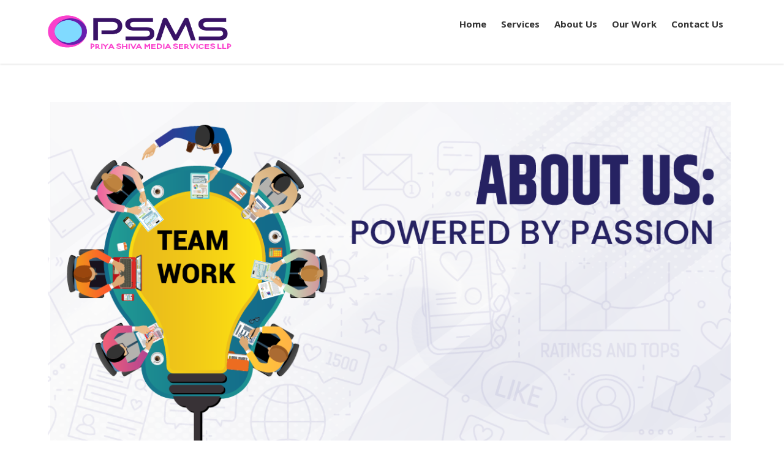

--- FILE ---
content_type: text/html; charset=UTF-8
request_url: https://priyashivamediaservices.com/about
body_size: 4843
content:
<!DOCTYPE html>

<html lang="en">

<head>
    <title>Priya Shiva Media Services</title>
    <!-- Google Analytics Tracking Code -->
    <script async src="https://www.googletagmanager.com/gtag/js?id=G-3HQPR38ZLF"></script>
    <script>
        window.dataLayer = window.dataLayer || [];
        function gtag(){dataLayer.push(arguments);}
        gtag('js', new Date());

        gtag('config', 'G-3HQPR38ZLF');
    </script>
    <meta charset="utf-8">

    <meta content="width=device-width, initial-scale=1.0, maximum-scale=1.0, user-scalable=no" name="viewport">
    <meta http-equiv="X-UA-Compatible" content="IE=edge,chrome=1">
    <meta http-equiv="content-type" content="text/html; charset=UTF-8">

    <meta content="Priya Shiva Media Services is a digital marketing agency and branding expert with 10+ years of experience handling niche brands. We offer end-to-end digital marketing solutions, SEM, logo designing, website development and much more." name="description">
    <meta content="Priya Shiva Media Services" name="keywords">
    <meta content="Priya Shiva Media Services" name="author">

    <meta property="og:site_name" content="Priya Shiva Media Services">
    <meta property="og:title" content="Priya Shiva Media Services - End to End Digital Marketing Agency">
    <meta property="og:description"
        content="Priya Shiva Media Services is a digital marketing agency and branding expert with 10+ years of experience handling niche brands. We offer end-to-end digital marketing solutions, SEM, logo designing, website development and much more.">
    <meta property="og:type" content="website">
    <meta property="og:image" content="https://priyashivamediaservices.com/front-assets/images/psms_logo_5.png">
    <meta property="og:url" content="https://priyashivamediaservices.com/">

    <meta name="publisher" content="https://priyashivamediaservices.com/">
    <meta name="copyright" content="Copyright (c) Priya Shiva Media Services" />
    <meta name="author" content="Priya Shiva Media Services" />
    <meta name="robots" content="index, follow" />
    <meta name="googlebot" content="index, follow" />
    <meta name="subjects" content="Priya Shiva Media Services" />
    <meta name="classification" content="Priya Shiva Media Services" />


    
    <link rel="icon" type="image/png" href="https://priyashivamediaservices.com/front-assets/images/favicon.png" sizes="16x16" loading="lazy">
    <link rel="icon" type="image/png" href="https://priyashivamediaservices.com/front-assets/images/favicon-32x32.png" sizes="32x32" loading="lazy">
    <link rel="icon" type="image/png" href="https://priyashivamediaservices.com/front-assets/images/favicon-48x48.png" sizes="48x48" loading="lazy">

    <!-- Fonts START -->
    <link
        href="http://fonts.googleapis.com/css?family=Open+Sans:300,400,600,700|PT+Sans+Narrow|Source+Sans+Pro:200,300,400,600,700,900&amp;subset=all"
        rel="stylesheet" type="text/css">
    <!-- Fonts END -->

    <!-- Global styles START -->
    <link href="https://priyashivamediaservices.com/front-assets/assets/plugins/font-awesome/css/font-awesome.min.css" rel="stylesheet">
    <link href="https://priyashivamediaservices.com/front-assets/assets/plugins/bootstrap/css/bootstrap.min.css" rel="stylesheet">
    <!-- Global styles END -->

    <!-- Page level plugin styles START -->
    <link href="https://priyashivamediaservices.com/front-assets/assets/pages/css/animate.css" rel="stylesheet">
    <link href="https://priyashivamediaservices.com/front-assets/assets/plugins/fancybox/source/jquery.fancybox.css" rel="stylesheet">
    <link href="https://priyashivamediaservices.com/front-assets/assets/plugins/owl.carousel/assets/owl.carousel.css" rel="stylesheet">
    <!-- Page level plugin styles END -->

    <!-- Theme styles START -->
    <link href="https://priyashivamediaservices.com/front-assets/assets/pages/css/components.css" rel="stylesheet">
    <link href="https://priyashivamediaservices.com/front-assets/assets/pages/css/slider.css" rel="stylesheet">
    <link href="https://priyashivamediaservices.com/front-assets/assets/corporate/css/style.css" rel="stylesheet">
    <link href="https://priyashivamediaservices.com/front-assets/assets/corporate/css/style-responsive.css" rel="stylesheet">
    <link href="https://priyashivamediaservices.com/front-assets/assets/corporate/css/themes/red.css" rel="stylesheet" id="style-color">
    <link href="https://priyashivamediaservices.com/front-assets/assets/corporate/css/custom.css" rel="stylesheet">
    <link href="https://priyashivamediaservices.com/front-assets/assets/corporate/css/custom.css" rel="stylesheet">
    
    <link href="https://cdnjs.cloudflare.com/ajax/libs/twitter-bootstrap/5.3.0/css/bootstrap.min.css" rel="stylesheet">
    
<style>
    .image-container img {
    border: 1px solid #401863;
    border-radius: 40px !important;
    padding: 4px;
    }
    .image-container img {
    height: 400px;
    width: 270px;
}

.image-container {
    text-align: center; /* Center the image */
    margin-bottom: 20px; /* Add some bottom margin for spacing */
}
.founding {
    margin-top: 14px;
}

@media (max-width: 768px) {
    .image-container img {
        max-width: 100%; /* Make the image responsive */
        text-align: center;
    }
    .image-container {
        text-align: center; /* Center the image horizontally */
    }

    .image-container img {
        max-width: 100%; /* Make the image responsive */
        display: inline-block; /* Ensure the image respects the text-align property */
    }

    .new_cl {
        margin-top: 20px; /* Add some top margin for spacing */
    }
}
</style>

    <!-- Theme styles END -->
</head>
<!-- Head END -->

<!-- Body BEGIN -->

<body class="corporate">

    <!-- BEGIN TOP BAR -->
    <div class="header">
        <div class="container">
            <a class="site-logo" href="https://priyashivamediaservices.com"><img src="https://priyashivamediaservices.com/front-assets/images/psms_logo_5.png"
                    alt="PSMS logo" class="logo" loading="lazy"></a>

            <a href="javascript:void(0);" class="mobi-toggler"><i class="fa fa-bars"></i></a>

            <!-- BEGIN NAVIGATION -->
            <div class="header-navigation pull-right font-transform-inherit">
                <ul>
                    <li class="dropdown">
                        <a class="dropdown-toggle" data-toggle="dropdown" data-target="/" href="https://priyashivamediaservices.com">
                            Home
                        </a>
                    </li>
                    <li class="dropdown">
                        <a class="dropdown-toggle" data-toggle="dropdown" data-target="/service" href="https://priyashivamediaservices.com/service">
                            Services
                        </a>
                    </li>
                    <li class="dropdown">
                        <a class="dropdown-toggle" data-toggle="dropdown" data-target="/about" href="https://priyashivamediaservices.com/about">
                            About Us
                        </a>
                    </li>
                    <li class="dropdown">
                        <a class="dropdown-toggle" data-toggle="dropdown" data-target="/our-work" href="https://priyashivamediaservices.com/our-work">
                            Our Work
                        </a>
                    </li>
                    
                    <li class="dropdown dropdown-megamenu">
                        <a class="dropdown-toggle" data-toggle="dropdown" data-target="/contact" href="https://priyashivamediaservices.com/contact">
                            Contact Us
                        </a>
                    </li>
                    <!-- BEGIN TOP SEARCH -->
                    
                    <!-- END TOP SEARCH -->
                </ul>
            </div>

            <!-- END NAVIGATION -->
        </div>
    </div>

    <div class="main">
            <div class="container">

        <!-- BEGIN SIDEBAR & CONTENT -->
        <div class="row">
            <!-- BEGIN CONTENT -->
            <div class="col-md-12">
                <div class="content-page">
                    <div class="row">
                        <div class="col-md-12 text-center margin-bottom-40">
                            <a href="https://priyashivamediaservices.com/contact"> <!-- Adjust the href attribute to your desired URL -->
                                <img src="https://priyashivamediaservices.com/front-assets/images/about_us.png" alt="About Us"
                                    class="img-responsive mx-auto d-block">
                            </a>
                        </div>
                        <div class="col-md-8 offset-md-2">
                            <p class="fs-2 text-center">Discover the synergy of creativity and analytics at <span
                                    style="font-weight: bold;"><a href="/" style="color: #401863;">Priya Shiva Media
                                        Services</a></span> LLP. As a dedicated digital marketing firm, we are driven by a
                                commitment to delivering measurable and impactful results for our clients. We take pride in
                                being more than just a digital marketing company – we are architects of online success. Join
                                hands with <span style="font-weight: bold;"><a href="/" style="color: #401863;">Priya
                                        Shiva Media Services</a></span> LLP to amplify your brand's digital footprint and
                                shape a compelling narrative in the digital space. </p>
                            <p class="fs-2 text-center">Our services include
                                <span style="font-weight: bold;"><a href="/"
                                        style="color: #401863;">Branding</a>,</span>
                                <span style="font-weight: bold;"><a href="/" style="color: #401863;">Digital
                                        marketing</a>,</span>
                                <span style="font-weight: bold;"><a href="/" style="color: #401863;">Website
                                        designing</a>,</span>
                                <span style="font-weight: bold;"><a href="/" style="color: #401863;">E-commerce
                                        support</a>,</span>
                                <span style="font-weight: bold;"><a href="/" style="color: #401863;">SEO
                                        services</a></span>
                                and much more.
                            </p>

                            <p class="fs-2 text-center">We work with Niche clients from various industries including FMCG
                                brands, corporates, hotels, retail outlets, start-ups etc. </p>
                            <p class="fs-2 text-center">Our team is headed by founding partner Mrs. <span
                                    style="font-weight: bold;"><a href="/" style="color: #401863;">Priya
                                        Shiva</a></span> who's based out Chennai, Tamil Nadu, India</p>
                        </div>
                    </div>
                </div>
                <div class="page-slider margin-bottom-40">

                    <div class="carousel-exp col-md-10 offset-md-1 row">

                        <div class="col-md-3 col-sm-6 col-12">
                            <div class="image-container">
                                <img src="https://priyashivamediaservices.com/front-assets/images/priya_shiva.jpeg" alt="Image Description" class="img-fluid">
                                <h2 class="founding"><span style="font-weight: bold"><a href="https://www.facebook.com/priyakitchenette" target="_blank" style="color: #401863">Founding Partner</a></span></h2>
                            </div>
                        </div>
                        <div class="col-md-7 col-sm-6 offset-md-2 col-12 order-md-last">
                            <div class="content content-container">
                                <p class="fs-2">
                                    <span style="font-weight: bold;"><a href="/" style="color: #401863;">Priya Shiva</a></span> is a branding and social media expert. She's known to think out of the box and run challenging social media campaigns. She excels in providing her clients with in-depth marketing expertise, brand analysis, and solutions that can achieve business goals. She believes in maintaining a standard of excellence through quality delivery. Her passion for food led her to start her personal blog – <span style="font-weight: bold;"><a href="/" style="color: #401863;">Priya Kitchenette </a></span>, which has become a brand in itself.
                                </p>
                                <p class="fs-2">
                                    From being a <span style="font-weight: bold"><a href="" style="color: #401863">Food Blogger,</a></span> <span style="font-weight: bold;"><a href="/" style="color: #401863;">Photographer,</a></span> and <span style="font-weight: bold;"><a href="/" style="color: #401863;">Food Stylist</a></span> to a social media influencer, her journey has been entrepreneurial. She has been running her digital marketing firm for the last 10 years, collaborating with various clients and helping them establish a digital footprint. Her firm, "<span style="font-weight: bold;"><a href="/" style="color: #401863;">Priya Shiva Media Services</a></span> LLP," is a niche firm with prominent clients.
                                </p>
                            </div>
                        </div>
                    </div>


                </div>
            </div>
        </div>
        </div>


    <!-- BEGIN FOOTER -->
    <div class="footer">
        <div class="container">
            <div class="row">
                <!-- BEGIN COPYRIGHT -->
                <div class="col-md-1 col-sm-4 padding-top-10">

                </div>
                <!-- END COPYRIGHT -->
                <!-- BEGIN PAYMENTS -->
                <div class="col-md-3 col-sm-4 offset-md-4 text-center"> <!-- Add 'text-center' class to center the content -->
                    <ul class="social-carousel-second">
                        <li><a href="https://www.facebook.com/PriyaShivaMediaServices" target="_blank"><i class="fa fa-facebook fa-2x"></i></a></li>
                        <li><a href="https://www.linkedin.com/company/priyashivamediaservicesllp/" target="_blank"><i class="fa fa-linkedin fa-2x"></i></a></li>
                        <li><a href="https://twitter.com/PSMS_LLP" target="_blank"><i class="fa fa-twitter fa-2x"></i></a></li>
                        <li><a href="https://www.instagram.com/priyashivamediaservices" target="_blank"><i class="fa fa-instagram fa-2x"></i></a></li>
                    </ul>
                </div>
                
                <!-- END PAYMENTS -->
                <!-- BEGIN POWERED -->
                <div class="col-md-1 col-sm-4 text-right">
                </div>
                <!-- END POWERED -->
            </div>
            <div class="row">
                <div class="footer-links">
                    <a href="https://priyashivamediaservices.com">Home</a>
                    <a href="https://priyashivamediaservices.com/service">Services</a>
                    <a href="https://priyashivamediaservices.com/about">About Us</a>
                    <a href="https://priyashivamediaservices.com/our-work">Our Work</a>
                    <a href="https://priyakitchenette.com/"  target="_blank">Blog</a>
                    <a href="https://priyashivamediaservices.com/contact">Contact Us</a>
                </div>
            </div>

        </div>
    </div>

    <script src="https://priyashivamediaservices.com/front-assets/assets/plugins/jquery.min.js" type="text/javascript"></script>
    <script src="https://priyashivamediaservices.com/front-assets/assets/plugins/jquery-migrate.min.js" type="text/javascript"></script>
    <script src="https://priyashivamediaservices.com/front-assets/assets/plugins/bootstrap/js/bootstrap.min.js" type="text/javascript"></script>
    <script src="https://priyashivamediaservices.com/front-assets/assets/corporate/scripts/back-to-top.js" type="text/javascript"></script>
    <!-- END CORE PLUGINS -->

    <!-- BEGIN PAGE LEVEL JAVASCRIPTS (REQUIRED ONLY FOR CURRENT PAGE) -->
    <script src="https://priyashivamediaservices.com/front-assets/assets/plugins/fancybox/source/jquery.fancybox.pack.js"
        type="text/javascript"></script><!-- pop up -->
    <script src="https://priyashivamediaservices.com/front-assets/assets/plugins/owl.carousel/owl.carousel.min.js" type="text/javascript">
    </script><!-- slider for products -->

    <script src="https://priyashivamediaservices.com/front-assets/assets/corporate/scripts/layout.js" type="text/javascript"></script>
    <script src="https://priyashivamediaservices.com/front-assets/assets/pages/scripts/bs-carousel.js" type="text/javascript"></script>
    <script src="https://cdnjs.cloudflare.com/ajax/libs/twitter-bootstrap/5.3.0/js/bootstrap.bundle.min.js"></script>
    <script type="text/javascript">
        jQuery(document).ready(function() {
            Layout.init();
            Layout.initOWL();
            Layout.initTwitter();
            //Layout.initFixHeaderWithPreHeader(); /* Switch On Header Fixing (only if you have pre-header) */
            //Layout.initNavScrolling();
        });
    </script>
    <script>
        var owl = $('.owl-carousel');
        owl.owlCarousel({
            animateOut: 'fadeOut',
            loop: true,
            margin: 10,
            autoplay: true,
            autoplayTimeout: 1000,
            autoplayHoverPause: true,
            responsive:{
                0:{
                    items:3 // Display 1 item on small screens
                },
                600:{
                    items:3 // Display 2 items on medium screens
                },
                1000:{
                    items:4 // Display 4 items on large screens and above
                }
            }
        });

        $('.play').on('click', function() {
            owl.trigger('play.owl.autoplay', [1000]);
        });

        $('.stop').on('click', function() {
            owl.trigger('stop.owl.autoplay');
        });
    </script>
    <script>
        $(document).ready(function(){
            $(".social-carousel-second").owlCarousel({
                animateOut: 'fadeOut',
                loop: true,
                // margin: 10,
                nav: false,
                dots: false,
                autoplay: true,
                autoplayTimeout: 1000,
                autoplayHoverPause: true,
                responsive: {
                    0: {
                        items: 4 // Display 1 item on small screens
                    },
                    600: {
                        items: 3 // Display 2 items on medium screens
                    },
                    1000: {
                        items: 4 // Display 4 items on large screens and above
                    }
                }
            });
        });
    </script>
    
        
    <!-- END PAGE LEVEL JAVASCRIPTS -->
</body>
<!-- END BODY -->

</html>


--- FILE ---
content_type: text/css
request_url: https://priyashivamediaservices.com/front-assets/assets/corporate/css/custom.css
body_size: 2603
content:
* {
    -webkit-touch-callout: none; /* iOS Safari */
    -webkit-user-select: none; /* Safari */
    -khtml-user-select: none; /* Konqueror HTML */
    -moz-user-select: none; /* Old versions of Firefox */
    -ms-user-select: none; /* Internet Explorer/Edge */
    user-select: none; /* Non-prefixed version, currently supported by Chrome, Opera and Firefox */
}



/* here you can put your own css to customize and override the theme */
.container h1 {
    color: #111111;
}
.container h1 {
    font-size: 42px;
    line-height: normal;
    text-align: center;
    font-weight: 700;
}

.info-block {
    display: flex;
    flex-wrap: wrap; /* Allow items to wrap onto multiple lines */
    justify-content: space-around;
    align-items: center;
    padding-top: 20px;
    padding-bottom: 40px;
}

.info {
    text-align: center; /* Center the content */
    margin-bottom: 20px; /* Add spacing between info blocks */
}

.info .number {
    font-size: 24px; /* Adjust font size */
    font-weight: bold;
    margin-bottom: 10px; /* Add spacing between number and label */
}

.info .label {
    font-size: 16px; /* Adjust font size */
    color: #111111;
}

/* Media query for screens smaller than 768px (typical mobile devices) */
@media (max-width: 768px) {
    .info {
        flex-basis: 80%; /* Adjust width for smaller screens */
    }
}

/* Media query for screens between 769px and 992px (medium-sized screens) */
@media (min-width: 769px) and (max-width: 992px) {
    .info {
        flex-basis: 60%; /* Adjust width for medium-sized screens */
    }
}

.custom-img {
    height: 150px; /* Set the desired height */
    width: 200px; /* Set the desired width */
}

@media only screen and (max-width: 767px) {
    .logo {
        width: 214px !important;
        
    }
}

.logo {
    width: 300px; /* Change the value as needed */
    height: 60px; /* Adjust height proportionally */
}


 .container-contact100 {
    width: 100%;
    min-height: 100vh;
    display: -webkit-box;
    display: -webkit-flex;
    display: -moz-box;
    display: -ms-flexbox;
    display: flex;
    flex-wrap: wrap;
    justify-content: center;
    align-items: center;
    padding: 15px;
    background: #D7C4F3;

  }

 .wrap-contact100 {
    width: 550px;
    background: transparent;
    padding: 30px 0 80px 0;
  }


 /*------------------------------------------------------------------
  [ Button ]*/
  .container-contact100-form-btn {
    display: -webkit-box;
    display: -webkit-flex;
    display: -moz-box;
    display: -ms-flexbox;
    display: flex;
    flex-wrap: wrap;
    padding-top: 13px;
  }


 .wrap-contact100-form-btn {
    display: block;
    position: relative;
    z-index: 1;
    border-radius: 31px;
    overflow: hidden;
  }

 .wrap-contact100-form-btn:hover .contact100-form-bgbtn {
    left: 0;
  }

 /*==================================================================
  [ Form ]*/

  .contact100-form {
    width: 100%;
  }

  .contact100-form-title {
    display: block;
    font-family: Oswald-Medium;
    font-size: 30px;
    color: #43383e;
    line-height: 1.2;
    text-align: left;
    padding-bottom: 35px;
  }



 /*------------------------------------------------------------------
  [ Input ]*/

  .wrap-input100 {
    width: 100%;
    position: relative;
    background-color: #fff;
    margin-bottom: 17px;
  }

  .label-input100 {
    display: -webkit-box;
    display: -webkit-flex;
    display: -moz-box;
    display: -ms-flexbox;
    display: flex;
    justify-content: center;
    align-items: center;
    width: 280px;
    height: 72px;
    position: absolute;
    top: 4px;
    left: 0;
    cursor: pointer;
    font-size: 12px;
    color: #999999;
  }

  .input100 {
    display: block;
    width: 100%;
    background: transparent;
    font-family: Oswald-Medium;
    font-size: 15px;
    color: #43383e;
    line-height: 1.2;
    padding: 0 5px;
  }

  .wrap-input100:hover {
    color: #D7C4F3;
  }
  .input100:hover {
    border-color: blue; /* Change to the desired hover color */
}

.input100:hover,
.input100:focus {
    background-color: #662D91;
	color: #fff;				 /* Change to the desired hover and active color */
}
.input100[type="text"]:hover,
.input100[type="text"]:focus {
    color: white; /* Change to the desired text color */
}


  /*---------------------------------------------*/
  input.input100 {
    height: 62px;
    padding: 0 20px 0 10px;
  }


  textarea.input100 {
    min-height: 199px;
    padding: 19px 20px 0 23px;
  }


  /*==================================================================
  [ Restyle Checkbox ]*/

  .contact100-form-checkbox {
    padding-top: 12px;
    padding-bottom: 20px;
  }

  .input-checkbox100 {
    display: none;
  }

  .label-checkbox100 {
    display: block;
    position: relative;
    padding-left: 32px;
    cursor: pointer;
    font-family: Oswald-Regular;
    font-size: 15px;
    color: #43383e;
    line-height: 1.2;
  }

  .label-checkbox100::before {
    content: "\f00c";
    font-family: FontAwesome;
    font-size: 15px;
    color: transparent;
    display: -webkit-box;
    display: -webkit-flex;
    display: -moz-box;
    display: -ms-flexbox;
    display: flex;
    justify-content: center;
    align-items: center;
    position: absolute;
    width: 22px;
    height: 22px;
    border-radius: 2px;
    background: #fff;
    left: 0;
    top: 50%;
    -webkit-transform: translateY(-50%);
    -moz-transform: translateY(-50%);
    -ms-transform: translateY(-50%);
    -o-transform: translateY(-50%);
    transform: translateY(-50%);
  }

  .input-checkbox100:checked + .label-checkbox100::before {
    color: #555555;
  }


  /*------------------------------------------------------------------
  [ Button ]*/
  .container-contact100-form-btn {
    display: -webkit-box;
    display: -webkit-flex;
    display: -moz-box;
    display: -ms-flexbox;
    display: flex;
    flex-wrap: wrap;
    padding-top: 13px;
  }

  .wrap-contact100-form-btn {
    display: block;
    position: relative;
    z-index: 1;
    border-radius: 31px;
    overflow: hidden;
  }

  .contact100-form-bgbtn {
    position: absolute;
    z-index: -1;
    width: 300%;
    height: 100%;
    background: #662D91;
    /* background: -webkit-linear-gradient(-135deg, #d5007d, #e53935, #d5007d, #e53935);
    background: -o-linear-gradient(-135deg, #d5007d, #e53935, #d5007d, #e53935);
    background: -moz-linear-gradient(-135deg, #d5007d, #e53935, #d5007d, #e53935);
    background: linear-gradient(-135deg, #d5007d, #e53935, #d5007d, #e53935); */
    top: 0;
    left: -100%;

    -webkit-transition: all 0.4s;
    -o-transition: all 0.4s;
    -moz-transition: all 0.4s;
    transition: all 0.4s;
  }

  .contact100-form-btn {
    display: -webkit-box;
    display: -webkit-flex;
    display: -moz-box;
    display: -ms-flexbox;
    display: flex;
    justify-content: center;
    align-items: center;
    padding: 0 20px;
    min-width: 160px;
    height: 62px;

    font-family: Oswald-Medium;
    font-size: 16px;
    color: #fff;
    line-height: 1.2;
  }

  .wrap-contact100-form-btn:hover .contact100-form-bgbtn {
    left: 0;
  }

  /*------------------------------------------------------------------
  [ Responsive ]*/



  /*------------------------------------------------------------------
  [ Alert validate ]*/

  .validate-input {
    position: relative;
  }

  .alert-validate::before {
    content: attr(data-validate);
    position: absolute;
    max-width: 70%;
    background-color: #fff;
    border: 1px solid #c80000;
    border-radius: 2px;
    padding: 4px 25px 4px 10px;
    top: 50%;
    -webkit-transform: translateY(-50%);
    -moz-transform: translateY(-50%);
    -ms-transform: translateY(-50%);
    -o-transform: translateY(-50%);
    transform: translateY(-50%);
    right: 2px;
    pointer-events: none;

    font-family: Oswald-Regular;
    color: #c80000;
    font-size: 13px;
    line-height: 1.4;
    text-align: left;

    visibility: hidden;
    opacity: 0;

    -webkit-transition: opacity 0.4s;
    -o-transition: opacity 0.4s;
    -moz-transition: opacity 0.4s;
    transition: opacity 0.4s;
  }

  .alert-validate::after {
    content: "\f06a";
    font-family: FontAwesome;
    display: block;
    position: absolute;
    color: #c80000;
    font-size: 16px;
    top: 50%;
    -webkit-transform: translateY(-50%);
    -moz-transform: translateY(-50%);
    -ms-transform: translateY(-50%);
    -o-transform: translateY(-50%);
    transform: translateY(-50%);
    right: 8px;
  }

  .alert-validate:hover:before {
    visibility: visible;
    opacity: 1;
  }

  @media (max-width: 992px) {
    .alert-validate::before {
      visibility: visible;
      opacity: 1;
    }
  }

/* custom code */



  /*---------------------------------------------*/
  input {
      outline: none;
      border: none;
  }

  input[type="number"] {
      -moz-appearance: textfield;
      appearance: none;
      -webkit-appearance: none;
  }

  input[type="number"]::-webkit-outer-spin-button,
  input[type="number"]::-webkit-inner-spin-button {
      -webkit-appearance: none;
  }

  textarea {
    outline: none;
    border: none;
  }

  textarea:focus, input:focus {
    border-color: transparent !important;
  }

  input:focus::-webkit-input-placeholder { color:transparent; }
  input:focus:-moz-placeholder { color:transparent; }
  input:focus::-moz-placeholder { color:transparent; }
  input:focus:-ms-input-placeholder { color:transparent; }

  textarea:focus::-webkit-input-placeholder { color:transparent; }
  textarea:focus:-moz-placeholder { color:transparent; }
  textarea:focus::-moz-placeholder { color:transparent; }
  textarea:focus:-ms-input-placeholder { color:transparent; }

  input::-webkit-input-placeholder { color: #999999;}
  input:-moz-placeholder { color: #999999;}
  input::-moz-placeholder { color: #999999;}
  input:-ms-input-placeholder { color: #999999;}

  textarea::-webkit-input-placeholder { color: #999999;}
  textarea:-moz-placeholder { color: #999999;}
  textarea::-moz-placeholder { color: #999999;}
  textarea:-ms-input-placeholder { color: #999999;}

  /*---------------------------------------------*/
  button {
      outline: none !important;
      border: none;
      background: transparent;
  }

  button:hover {
      cursor: pointer;
  }

  iframe {
      border: none !important;
  }


  /*---------------------------------------------*/
  .container {
      max-width: 1200px;
  }



.column-card {
    /* float: left; */
    /* width: 33.3%; */
    margin-bottom: 16px;
    /* padding: 0 8px; */
}
/* .column-card{
    position: fixed;
  top: 50px;
  left: 50px;
  width: 200px;
  height: 100px;
  background-color: #f0f0f0;
  overflow: auto;
} */

.card-box {
    box-shadow: 0 4px 8px 0 rgba(0, 0, 0, 0.2);
    overflow: auto;
  }

  .container-card {
    padding: 0 16px;
  }

  .container-card::after, .row::after {
    content: "";
    clear: both;
    display: table;
  }

  .row-card{
    display: flex;
    text-align: center;
  }

  .card-box{
    text-align: center;
    margin: 10px;
    padding: 10px;
  }

  .small-img {
    max-width: 50%; /* Ensure the image does not exceed the container's width */
    height: auto; /* Allow the image to adjust its height proportionally */
}

.card {
    height: 100%; /* Ensure the card takes up the full height of the column */
    border: 1px solid #ccc; /* Add border around the card */
}
.video-info {
    display: flex;
    align-items: center;
    justify-content: center;
}

.clint-info-tec {
    background-color: #80DAFF;
}
.container.clint-info-tec {
    margin-top: 20px;
    margin-bottom: 20px;
    padding: 10px 10px;
}

.clint-info {
    /* background-color: white; Set background color to white */
    text-align: center; /* Align text in the center */
    padding: 20px;
    font-size: 20px;
    padding-left: 20px;
    /* padding-top: 20%; */
    float: left;
}

.clint-heading h2 {
    color: #fff; /* Set heading text color to blue (you can change it to your desired color) */
}

.clint-description {
    color: #fff;
    font-style: italic; /* Make description italic for visual appeal */
    font-size: 16px; /* Adjust font size as needed */
    margin-top: 10px; /* Add some top margin for spacing */
}

.clint-temp {
    margin-top: 40px;
    margin-bottom: 40px;
}

.container.clint-info-tec {
    border-radius: 50px !important; /* Apply border radius of 10 pixels */
    overflow: hidden; /* Ensure content within the container stays within the rounded border */
}
.bg-color {
    background-color: #B06BF2 !important;
}

.card {
        padding: 10px;
	border: none !important;
	
}
img.card-img-top.small-img.mx-auto {
    box-shadow: 5px 5px 10px #401863;
}

.owl-carousel .owl-item {
    margin-right: 0; /* Adjust margin between items if needed */
}

.owl-item video {
    width: 100%;
    height: auto;
}

.video-name {
    position: absolute;
    bottom: 10px; /* Adjust the distance from the bottom as needed */
    left: 0;
    width: 100%;
    text-align: center;
    color: #FFF; /* Adjust text color as needed */
    font-size: 16px; /* Adjust font size as needed */
    font-weight: bold; /* Adjust font weight as needed */
    text-shadow: 1px 1px 1px rgba(0, 0, 0, 0.5); /* Add shadow to improve readability */

    @media screen and (max-width: 768px) {
        font-size: 14px;
        bottom: 5px;
    }

    /* Adjust positioning and font size for even smaller devices */
    @media screen and (max-width: 576px) {
        font-size: 12px;
        bottom: 3px;
    }
}

.video-crousal {
    padding-bottom: 40px;
margin-left: auto;
margin-right: auto;
margin-top: 40px;
margin-bottom: 40px;
/* background-color: bisque !important; */
padding-top: 40px;
border-radius: 7% 0% !important;

}


.social-carousel-second .owl-stage-outer .owl-stage .owl-item li {
    list-style-type: none !important;
}

.social-carousel .owl-dots {
    display: none !important;
}





